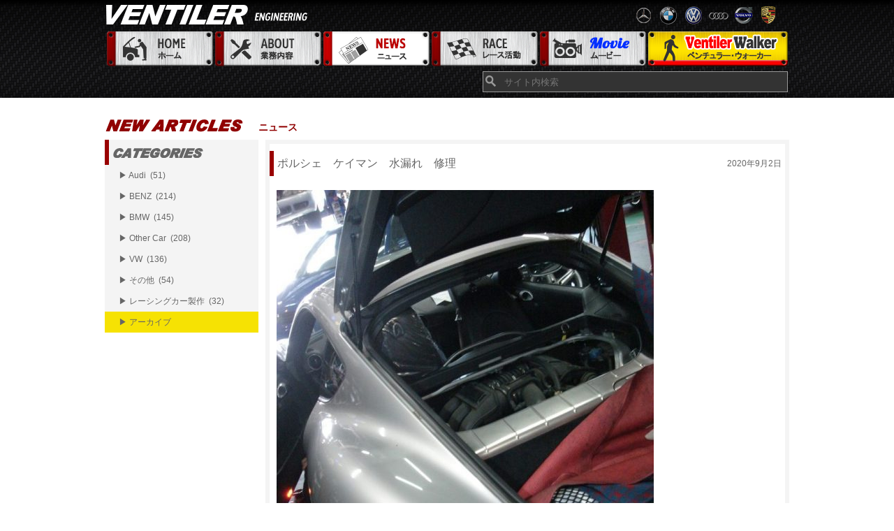

--- FILE ---
content_type: text/html; charset=UTF-8
request_url: https://www.ventiler.jp/2020/09/02/%E3%83%9D%E3%83%AB%E3%82%B7%E3%82%A7%E3%82%B1%E3%82%A4%E3%83%9E%E3%83%B3%E3%80%80%E6%B0%B4%E6%BC%8F%E3%82%8C/
body_size: 29603
content:
<!DOCTYPE html>
<!--[if IE 7]>
<html class="ie ie7" lang="ja">
<![endif]-->
<!--[if IE 8]>
<html class="ie ie8" lang="ja">
<![endif]-->
<!--[if !(IE 7) | !(IE 8)  ]><!-->
<html lang="ja">
<!--<![endif]-->
<head>
  <base href="https://www.ventiler.jp" target="_self">
  <meta charset="UTF-8">
  <meta name="viewport" content="width=device-width">
  <title>ポルシェ　ケイマン　水漏れ　修理 | VENTILER</title>
  <link rel="profile" href="http://gmpg.org/xfn/11">
  <link rel="pingback" href="https://www.ventiler.jp/xmlrpc.php">
  <!--[if lt IE 9]>
  <script src="https://www.ventiler.jp/wp-content/themes/ventiler/js/html5.js"></script>
  <![endif]-->
  <link rel="stylesheet" href="https://www.ventiler.jp/wp-content/themes/ventiler/style.css?1589970006" type="text/css" media="all" />
  <meta name='robots' content='max-image-preview:large' />
<link rel="alternate" type="application/rss+xml" title="VENTILER &raquo; フィード" href="https://www.ventiler.jp/feed/" />
<link rel="alternate" type="application/rss+xml" title="VENTILER &raquo; コメントフィード" href="https://www.ventiler.jp/comments/feed/" />
<link rel="alternate" title="oEmbed (JSON)" type="application/json+oembed" href="https://www.ventiler.jp/wp-json/oembed/1.0/embed?url=https%3A%2F%2Fwww.ventiler.jp%2F2020%2F09%2F02%2F%25e3%2583%259d%25e3%2583%25ab%25e3%2582%25b7%25e3%2582%25a7%25e3%2582%25b1%25e3%2582%25a4%25e3%2583%259e%25e3%2583%25b3%25e3%2580%2580%25e6%25b0%25b4%25e6%25bc%258f%25e3%2582%258c%2F" />
<link rel="alternate" title="oEmbed (XML)" type="text/xml+oembed" href="https://www.ventiler.jp/wp-json/oembed/1.0/embed?url=https%3A%2F%2Fwww.ventiler.jp%2F2020%2F09%2F02%2F%25e3%2583%259d%25e3%2583%25ab%25e3%2582%25b7%25e3%2582%25a7%25e3%2582%25b1%25e3%2582%25a4%25e3%2583%259e%25e3%2583%25b3%25e3%2580%2580%25e6%25b0%25b4%25e6%25bc%258f%25e3%2582%258c%2F&#038;format=xml" />
<style id='wp-img-auto-sizes-contain-inline-css' type='text/css'>
img:is([sizes=auto i],[sizes^="auto," i]){contain-intrinsic-size:3000px 1500px}
/*# sourceURL=wp-img-auto-sizes-contain-inline-css */
</style>
<style id='wp-emoji-styles-inline-css' type='text/css'>

	img.wp-smiley, img.emoji {
		display: inline !important;
		border: none !important;
		box-shadow: none !important;
		height: 1em !important;
		width: 1em !important;
		margin: 0 0.07em !important;
		vertical-align: -0.1em !important;
		background: none !important;
		padding: 0 !important;
	}
/*# sourceURL=wp-emoji-styles-inline-css */
</style>
<style id='wp-block-library-inline-css' type='text/css'>
:root{--wp-block-synced-color:#7a00df;--wp-block-synced-color--rgb:122,0,223;--wp-bound-block-color:var(--wp-block-synced-color);--wp-editor-canvas-background:#ddd;--wp-admin-theme-color:#007cba;--wp-admin-theme-color--rgb:0,124,186;--wp-admin-theme-color-darker-10:#006ba1;--wp-admin-theme-color-darker-10--rgb:0,107,160.5;--wp-admin-theme-color-darker-20:#005a87;--wp-admin-theme-color-darker-20--rgb:0,90,135;--wp-admin-border-width-focus:2px}@media (min-resolution:192dpi){:root{--wp-admin-border-width-focus:1.5px}}.wp-element-button{cursor:pointer}:root .has-very-light-gray-background-color{background-color:#eee}:root .has-very-dark-gray-background-color{background-color:#313131}:root .has-very-light-gray-color{color:#eee}:root .has-very-dark-gray-color{color:#313131}:root .has-vivid-green-cyan-to-vivid-cyan-blue-gradient-background{background:linear-gradient(135deg,#00d084,#0693e3)}:root .has-purple-crush-gradient-background{background:linear-gradient(135deg,#34e2e4,#4721fb 50%,#ab1dfe)}:root .has-hazy-dawn-gradient-background{background:linear-gradient(135deg,#faaca8,#dad0ec)}:root .has-subdued-olive-gradient-background{background:linear-gradient(135deg,#fafae1,#67a671)}:root .has-atomic-cream-gradient-background{background:linear-gradient(135deg,#fdd79a,#004a59)}:root .has-nightshade-gradient-background{background:linear-gradient(135deg,#330968,#31cdcf)}:root .has-midnight-gradient-background{background:linear-gradient(135deg,#020381,#2874fc)}:root{--wp--preset--font-size--normal:16px;--wp--preset--font-size--huge:42px}.has-regular-font-size{font-size:1em}.has-larger-font-size{font-size:2.625em}.has-normal-font-size{font-size:var(--wp--preset--font-size--normal)}.has-huge-font-size{font-size:var(--wp--preset--font-size--huge)}.has-text-align-center{text-align:center}.has-text-align-left{text-align:left}.has-text-align-right{text-align:right}.has-fit-text{white-space:nowrap!important}#end-resizable-editor-section{display:none}.aligncenter{clear:both}.items-justified-left{justify-content:flex-start}.items-justified-center{justify-content:center}.items-justified-right{justify-content:flex-end}.items-justified-space-between{justify-content:space-between}.screen-reader-text{border:0;clip-path:inset(50%);height:1px;margin:-1px;overflow:hidden;padding:0;position:absolute;width:1px;word-wrap:normal!important}.screen-reader-text:focus{background-color:#ddd;clip-path:none;color:#444;display:block;font-size:1em;height:auto;left:5px;line-height:normal;padding:15px 23px 14px;text-decoration:none;top:5px;width:auto;z-index:100000}html :where(.has-border-color){border-style:solid}html :where([style*=border-top-color]){border-top-style:solid}html :where([style*=border-right-color]){border-right-style:solid}html :where([style*=border-bottom-color]){border-bottom-style:solid}html :where([style*=border-left-color]){border-left-style:solid}html :where([style*=border-width]){border-style:solid}html :where([style*=border-top-width]){border-top-style:solid}html :where([style*=border-right-width]){border-right-style:solid}html :where([style*=border-bottom-width]){border-bottom-style:solid}html :where([style*=border-left-width]){border-left-style:solid}html :where(img[class*=wp-image-]){height:auto;max-width:100%}:where(figure){margin:0 0 1em}html :where(.is-position-sticky){--wp-admin--admin-bar--position-offset:var(--wp-admin--admin-bar--height,0px)}@media screen and (max-width:600px){html :where(.is-position-sticky){--wp-admin--admin-bar--position-offset:0px}}

/*# sourceURL=wp-block-library-inline-css */
</style><style id='global-styles-inline-css' type='text/css'>
:root{--wp--preset--aspect-ratio--square: 1;--wp--preset--aspect-ratio--4-3: 4/3;--wp--preset--aspect-ratio--3-4: 3/4;--wp--preset--aspect-ratio--3-2: 3/2;--wp--preset--aspect-ratio--2-3: 2/3;--wp--preset--aspect-ratio--16-9: 16/9;--wp--preset--aspect-ratio--9-16: 9/16;--wp--preset--color--black: #000000;--wp--preset--color--cyan-bluish-gray: #abb8c3;--wp--preset--color--white: #ffffff;--wp--preset--color--pale-pink: #f78da7;--wp--preset--color--vivid-red: #cf2e2e;--wp--preset--color--luminous-vivid-orange: #ff6900;--wp--preset--color--luminous-vivid-amber: #fcb900;--wp--preset--color--light-green-cyan: #7bdcb5;--wp--preset--color--vivid-green-cyan: #00d084;--wp--preset--color--pale-cyan-blue: #8ed1fc;--wp--preset--color--vivid-cyan-blue: #0693e3;--wp--preset--color--vivid-purple: #9b51e0;--wp--preset--gradient--vivid-cyan-blue-to-vivid-purple: linear-gradient(135deg,rgb(6,147,227) 0%,rgb(155,81,224) 100%);--wp--preset--gradient--light-green-cyan-to-vivid-green-cyan: linear-gradient(135deg,rgb(122,220,180) 0%,rgb(0,208,130) 100%);--wp--preset--gradient--luminous-vivid-amber-to-luminous-vivid-orange: linear-gradient(135deg,rgb(252,185,0) 0%,rgb(255,105,0) 100%);--wp--preset--gradient--luminous-vivid-orange-to-vivid-red: linear-gradient(135deg,rgb(255,105,0) 0%,rgb(207,46,46) 100%);--wp--preset--gradient--very-light-gray-to-cyan-bluish-gray: linear-gradient(135deg,rgb(238,238,238) 0%,rgb(169,184,195) 100%);--wp--preset--gradient--cool-to-warm-spectrum: linear-gradient(135deg,rgb(74,234,220) 0%,rgb(151,120,209) 20%,rgb(207,42,186) 40%,rgb(238,44,130) 60%,rgb(251,105,98) 80%,rgb(254,248,76) 100%);--wp--preset--gradient--blush-light-purple: linear-gradient(135deg,rgb(255,206,236) 0%,rgb(152,150,240) 100%);--wp--preset--gradient--blush-bordeaux: linear-gradient(135deg,rgb(254,205,165) 0%,rgb(254,45,45) 50%,rgb(107,0,62) 100%);--wp--preset--gradient--luminous-dusk: linear-gradient(135deg,rgb(255,203,112) 0%,rgb(199,81,192) 50%,rgb(65,88,208) 100%);--wp--preset--gradient--pale-ocean: linear-gradient(135deg,rgb(255,245,203) 0%,rgb(182,227,212) 50%,rgb(51,167,181) 100%);--wp--preset--gradient--electric-grass: linear-gradient(135deg,rgb(202,248,128) 0%,rgb(113,206,126) 100%);--wp--preset--gradient--midnight: linear-gradient(135deg,rgb(2,3,129) 0%,rgb(40,116,252) 100%);--wp--preset--font-size--small: 13px;--wp--preset--font-size--medium: 20px;--wp--preset--font-size--large: 36px;--wp--preset--font-size--x-large: 42px;--wp--preset--spacing--20: 0.44rem;--wp--preset--spacing--30: 0.67rem;--wp--preset--spacing--40: 1rem;--wp--preset--spacing--50: 1.5rem;--wp--preset--spacing--60: 2.25rem;--wp--preset--spacing--70: 3.38rem;--wp--preset--spacing--80: 5.06rem;--wp--preset--shadow--natural: 6px 6px 9px rgba(0, 0, 0, 0.2);--wp--preset--shadow--deep: 12px 12px 50px rgba(0, 0, 0, 0.4);--wp--preset--shadow--sharp: 6px 6px 0px rgba(0, 0, 0, 0.2);--wp--preset--shadow--outlined: 6px 6px 0px -3px rgb(255, 255, 255), 6px 6px rgb(0, 0, 0);--wp--preset--shadow--crisp: 6px 6px 0px rgb(0, 0, 0);}:where(.is-layout-flex){gap: 0.5em;}:where(.is-layout-grid){gap: 0.5em;}body .is-layout-flex{display: flex;}.is-layout-flex{flex-wrap: wrap;align-items: center;}.is-layout-flex > :is(*, div){margin: 0;}body .is-layout-grid{display: grid;}.is-layout-grid > :is(*, div){margin: 0;}:where(.wp-block-columns.is-layout-flex){gap: 2em;}:where(.wp-block-columns.is-layout-grid){gap: 2em;}:where(.wp-block-post-template.is-layout-flex){gap: 1.25em;}:where(.wp-block-post-template.is-layout-grid){gap: 1.25em;}.has-black-color{color: var(--wp--preset--color--black) !important;}.has-cyan-bluish-gray-color{color: var(--wp--preset--color--cyan-bluish-gray) !important;}.has-white-color{color: var(--wp--preset--color--white) !important;}.has-pale-pink-color{color: var(--wp--preset--color--pale-pink) !important;}.has-vivid-red-color{color: var(--wp--preset--color--vivid-red) !important;}.has-luminous-vivid-orange-color{color: var(--wp--preset--color--luminous-vivid-orange) !important;}.has-luminous-vivid-amber-color{color: var(--wp--preset--color--luminous-vivid-amber) !important;}.has-light-green-cyan-color{color: var(--wp--preset--color--light-green-cyan) !important;}.has-vivid-green-cyan-color{color: var(--wp--preset--color--vivid-green-cyan) !important;}.has-pale-cyan-blue-color{color: var(--wp--preset--color--pale-cyan-blue) !important;}.has-vivid-cyan-blue-color{color: var(--wp--preset--color--vivid-cyan-blue) !important;}.has-vivid-purple-color{color: var(--wp--preset--color--vivid-purple) !important;}.has-black-background-color{background-color: var(--wp--preset--color--black) !important;}.has-cyan-bluish-gray-background-color{background-color: var(--wp--preset--color--cyan-bluish-gray) !important;}.has-white-background-color{background-color: var(--wp--preset--color--white) !important;}.has-pale-pink-background-color{background-color: var(--wp--preset--color--pale-pink) !important;}.has-vivid-red-background-color{background-color: var(--wp--preset--color--vivid-red) !important;}.has-luminous-vivid-orange-background-color{background-color: var(--wp--preset--color--luminous-vivid-orange) !important;}.has-luminous-vivid-amber-background-color{background-color: var(--wp--preset--color--luminous-vivid-amber) !important;}.has-light-green-cyan-background-color{background-color: var(--wp--preset--color--light-green-cyan) !important;}.has-vivid-green-cyan-background-color{background-color: var(--wp--preset--color--vivid-green-cyan) !important;}.has-pale-cyan-blue-background-color{background-color: var(--wp--preset--color--pale-cyan-blue) !important;}.has-vivid-cyan-blue-background-color{background-color: var(--wp--preset--color--vivid-cyan-blue) !important;}.has-vivid-purple-background-color{background-color: var(--wp--preset--color--vivid-purple) !important;}.has-black-border-color{border-color: var(--wp--preset--color--black) !important;}.has-cyan-bluish-gray-border-color{border-color: var(--wp--preset--color--cyan-bluish-gray) !important;}.has-white-border-color{border-color: var(--wp--preset--color--white) !important;}.has-pale-pink-border-color{border-color: var(--wp--preset--color--pale-pink) !important;}.has-vivid-red-border-color{border-color: var(--wp--preset--color--vivid-red) !important;}.has-luminous-vivid-orange-border-color{border-color: var(--wp--preset--color--luminous-vivid-orange) !important;}.has-luminous-vivid-amber-border-color{border-color: var(--wp--preset--color--luminous-vivid-amber) !important;}.has-light-green-cyan-border-color{border-color: var(--wp--preset--color--light-green-cyan) !important;}.has-vivid-green-cyan-border-color{border-color: var(--wp--preset--color--vivid-green-cyan) !important;}.has-pale-cyan-blue-border-color{border-color: var(--wp--preset--color--pale-cyan-blue) !important;}.has-vivid-cyan-blue-border-color{border-color: var(--wp--preset--color--vivid-cyan-blue) !important;}.has-vivid-purple-border-color{border-color: var(--wp--preset--color--vivid-purple) !important;}.has-vivid-cyan-blue-to-vivid-purple-gradient-background{background: var(--wp--preset--gradient--vivid-cyan-blue-to-vivid-purple) !important;}.has-light-green-cyan-to-vivid-green-cyan-gradient-background{background: var(--wp--preset--gradient--light-green-cyan-to-vivid-green-cyan) !important;}.has-luminous-vivid-amber-to-luminous-vivid-orange-gradient-background{background: var(--wp--preset--gradient--luminous-vivid-amber-to-luminous-vivid-orange) !important;}.has-luminous-vivid-orange-to-vivid-red-gradient-background{background: var(--wp--preset--gradient--luminous-vivid-orange-to-vivid-red) !important;}.has-very-light-gray-to-cyan-bluish-gray-gradient-background{background: var(--wp--preset--gradient--very-light-gray-to-cyan-bluish-gray) !important;}.has-cool-to-warm-spectrum-gradient-background{background: var(--wp--preset--gradient--cool-to-warm-spectrum) !important;}.has-blush-light-purple-gradient-background{background: var(--wp--preset--gradient--blush-light-purple) !important;}.has-blush-bordeaux-gradient-background{background: var(--wp--preset--gradient--blush-bordeaux) !important;}.has-luminous-dusk-gradient-background{background: var(--wp--preset--gradient--luminous-dusk) !important;}.has-pale-ocean-gradient-background{background: var(--wp--preset--gradient--pale-ocean) !important;}.has-electric-grass-gradient-background{background: var(--wp--preset--gradient--electric-grass) !important;}.has-midnight-gradient-background{background: var(--wp--preset--gradient--midnight) !important;}.has-small-font-size{font-size: var(--wp--preset--font-size--small) !important;}.has-medium-font-size{font-size: var(--wp--preset--font-size--medium) !important;}.has-large-font-size{font-size: var(--wp--preset--font-size--large) !important;}.has-x-large-font-size{font-size: var(--wp--preset--font-size--x-large) !important;}
/*# sourceURL=global-styles-inline-css */
</style>

<style id='classic-theme-styles-inline-css' type='text/css'>
/*! This file is auto-generated */
.wp-block-button__link{color:#fff;background-color:#32373c;border-radius:9999px;box-shadow:none;text-decoration:none;padding:calc(.667em + 2px) calc(1.333em + 2px);font-size:1.125em}.wp-block-file__button{background:#32373c;color:#fff;text-decoration:none}
/*# sourceURL=/wp-includes/css/classic-themes.min.css */
</style>
<link rel="https://api.w.org/" href="https://www.ventiler.jp/wp-json/" /><link rel="alternate" title="JSON" type="application/json" href="https://www.ventiler.jp/wp-json/wp/v2/posts/19876" /><link rel="EditURI" type="application/rsd+xml" title="RSD" href="https://www.ventiler.jp/xmlrpc.php?rsd" />
<meta name="generator" content="WordPress 6.9" />
<link rel="canonical" href="https://www.ventiler.jp/2020/09/02/%e3%83%9d%e3%83%ab%e3%82%b7%e3%82%a7%e3%82%b1%e3%82%a4%e3%83%9e%e3%83%b3%e3%80%80%e6%b0%b4%e6%bc%8f%e3%82%8c/" />
<link rel='shortlink' href='https://www.ventiler.jp/?p=19876' />
<style type="text/css">.recentcomments a{display:inline !important;padding:0 !important;margin:0 !important;}</style>	<style type="text/css" id="twentythirteen-header-css">
			.site-header {
			background: url(https://www.ventiler.jp/wp-content/themes/ventiler/images/headers/circle.png) no-repeat scroll top;
			background-size: 1600px auto;
		}
		</style>
	</head>
<body id="main">
  <div id="container">
    <div id="header">
      <div id='headr_inner' class="inner">
        <h1><a href="https://www.ventiler.jp/" title="VENTILER">VENTILER</a></h1>
        <div id="header_info">
          <img src="/assets/header_car_logos.png" alt="car_logos" />
        </div>
        <!-- /#header_info -->
        <ul id='menu'>
          <li class='home'><a href="/" title="home">Home ホーム</a></li>
          <li class='about'><a href="/about" title="about">About 業務内容</a></li>
          <li class='news active'><a href="/category/maintenance" title="news">News ニュース</a></li>
          <li class='race'><a href="/category/race" title="race">Race レース活動</a></li>
          <li class='movie'><a href="/category/movie" title="movie">Movie ムービー</a></li>
          <li class='walker'><a href="/category/walker" title="walker">Ventiler Walker ベンチュラーウォーカー</a></li>
          <br class='clear_both'>
        </ul>
        <div id="fbbtn">
          <iframe src="//www.facebook.com/plugins/like.php?href=https%3A%2F%2Fwww.facebook.com%2Fpages%2FVENTILER%2F289916257701738&amp;width=510&amp;layout=standard&amp;colorscheme=dark&amp;action=like&amp;show_faces=false&amp;share=false&amp;height=30&amp;appId=260487944051796" scrolling="no" frameborder="0" style="border:none; overflow:hidden; height:30px; width:510px;" allowTransparency="true"></iframe>
        </div>
    <form role="search" method="get" id="searchform" action="https://www.ventiler.jp/">
        <input type="text" value="" name="s" id='s' placeholder="サイト内検索" />
</form>
        <!-- <input type="text" id='search' placeholder="サイト内検索"/> -->
        <!-- <form role="search" method="get" id="searchform" action="https://www.ventiler.jp/">
        <input type="text" value="" name="s" id='s' placeholder="サイト内検索" />
</form>
 -->
   <!-- <div class="nav-menu"><ul>
<li class="page_item page-item-1309"><a href="https://www.ventiler.jp/about/">about</a></li>
<li class="page_item page-item-1311"><a href="https://www.ventiler.jp/sales/">sales</a></li>
<li class="page_item page-item-16615"><a href="https://www.ventiler.jp/vw%e3%80%80r32%e3%80%80%e3%82%a8%e3%83%b3%e3%82%b8%e3%83%b3%e4%ba%a4%e6%8f%9b/">VW　R32　エンジン交換</a></li>
<li class="page_item page-item-2"><a href="https://www.ventiler.jp/sample-page/">サンプルページ</a></li>
</ul></div>
 -->
      </div>
      <!-- /#header_inner -->
    </div>
    <!-- /#header -->
    <div id="content">
      <div id="content_inner" class='inner'>

									<h2 class="top_title">
	  			<img src="assets/title_new_articles.png" alt="new_article">ニュース
			</h2>
							<div id="main_box">
	  	  									<div id="main_one_box">
				    <h2>ポルシェ　ケイマン　水漏れ　修理<span class="date">2020年9月2日</span></h2>
				    <div class='content_view'>
				    <p><img fetchpriority="high" decoding="async" class="alignnone size-medium wp-image-19877" src="https://www.ventiler.jp/wp-content/uploads/2020/09/DSC08758-540x720.jpg" alt="" width="540" height="720" srcset="https://www.ventiler.jp/wp-content/uploads/2020/09/DSC08758-540x720.jpg 540w, https://www.ventiler.jp/wp-content/uploads/2020/09/DSC08758.jpg 750w" sizes="(max-width: 540px) 100vw, 540px" /></p>
<p>&nbsp;</p>
<p>水漏れして　ハンドルも重くなって　エアコンもきかなくなったの</p>
<p>全部おかしくなったの　直して</p>
<p>の　ご依頼</p>
<p>&nbsp;</p>
<p>&nbsp;</p>
<p>原因はウオーターポンプの軸が経年劣化で折れてしまい</p>
<p>ベルトが外れてしまったからです</p>
<p>&nbsp;</p>
<p>一つのベルトで　パワステポンプ　ウオーターポンプ</p>
<p>エアコンコンプレッサーを回転させているので</p>
<p>全部の機能を失ってしまったのです</p>
<p>&nbsp;</p>
<p>&nbsp;</p>
<p>&nbsp;</p>
<p>&nbsp;</p>
<p><img decoding="async" class="alignnone size-medium wp-image-19878" src="https://www.ventiler.jp/wp-content/uploads/2020/09/DSC08756-720x540.jpg" alt="" width="720" height="540" srcset="https://www.ventiler.jp/wp-content/uploads/2020/09/DSC08756-720x540.jpg 720w, https://www.ventiler.jp/wp-content/uploads/2020/09/DSC08756-768x576.jpg 768w, https://www.ventiler.jp/wp-content/uploads/2020/09/DSC08756.jpg 1000w" sizes="(max-width: 720px) 100vw, 720px" /></p>
<p>&nbsp;</p>
<p>&nbsp;</p>
<p>&nbsp;</p>
<p><img decoding="async" class="alignnone size-medium wp-image-19879" src="https://www.ventiler.jp/wp-content/uploads/2020/09/DSC08757-720x540.jpg" alt="" width="720" height="540" srcset="https://www.ventiler.jp/wp-content/uploads/2020/09/DSC08757-720x540.jpg 720w, https://www.ventiler.jp/wp-content/uploads/2020/09/DSC08757-768x576.jpg 768w, https://www.ventiler.jp/wp-content/uploads/2020/09/DSC08757.jpg 1000w" sizes="(max-width: 720px) 100vw, 720px" /></p>
<p>&nbsp;</p>
<p>ここが　ボキッと折れていました</p>
<p>&nbsp;</p>
<p>交換して直りました♪</p>
<p>&nbsp;</p>
				    </div>
				 </div>
				    	</div>
	<!-- /#main_box -->
<div id="sidebar">
        <h3 class='category'>カテゴリー</h3>
    <ul class="category">
      <li><a href="https://www.ventiler.jp/category/maintenance/maintenance_audi/" class="parent">&#9654;&nbsp;Audi&nbsp;&nbsp;(51)</a></li><li><a href="https://www.ventiler.jp/category/maintenance/maintenance_benz/" class="parent">&#9654;&nbsp;BENZ&nbsp;&nbsp;(214)</a></li><li><a href="https://www.ventiler.jp/category/maintenance/maintenance_bmw/" class="parent">&#9654;&nbsp;BMW&nbsp;&nbsp;(145)</a></li><li><a href="https://www.ventiler.jp/category/maintenance/maintenance_othercar/" class="parent">&#9654;&nbsp;Other Car&nbsp;&nbsp;(208)</a></li><li><a href="https://www.ventiler.jp/category/maintenance/maintenance_vw/" class="parent">&#9654;&nbsp;VW&nbsp;&nbsp;(136)</a></li><li><a href="https://www.ventiler.jp/category/maintenance/maintenance_others/" class="parent">&#9654;&nbsp;その他&nbsp;&nbsp;(54)</a></li><li><a href="https://www.ventiler.jp/category/maintenance/maintenance_racingcar/" class="parent">&#9654;&nbsp;レーシングカー製作&nbsp;&nbsp;(32)</a></li><li class="archive"><a href="http://old.ventiler.jp/maintenance/index.html" class="parent">&#9654;&nbsp;アーカイブ</a></li>    </ul>
  </div>
<!-- /#sidebar -->
	<br class="clear_both">
</div>
      <!-- /#content_inner -->
    </div>
    <!-- /#content -->
    <div id="footer">
      <div id="footer_inner" class="inner">
        <h1><a href="/" title="Ventiler">Ventiler</a></h1>
        <div id="sns_box">
          <a href="https://www.facebook.com/pages/VENTILER/289916257701738" target='_blank' class='facebook'>Facebook</a>
          <a href="http://www.ventiler.jp/feed/" class='rss'>RSS</a>
          <br class='clear_left'>
        </div>
        <!-- /#sns_box -->
        <div id="shopinfo">
          <h3>Shop Information</h3>
          <p>
            〒662-0965<br>
            兵庫県西宮市郷免町1-21&nbsp;&nbsp;&nbsp;<a href="https://maps.google.co.jp/maps?q=%E5%85%B5%E5%BA%AB%E7%9C%8C%E8%A5%BF%E5%AE%AE%E5%B8%82%E9%83%B7%E5%85%8D%E7%94%BA1-21&hl=ja&ie=UTF8&sll=36.5626,136.362305&sspn=48.824335,93.076172&brcurrent=3,0x6000f2e5941588b1:0x782eb39686e37cf3,0,0x6000f2e5bdd4832d:0x1d087f89a71d3755&hnear=%E5%85%B5%E5%BA%AB%E7%9C%8C%E8%A5%BF%E5%AE%AE%E5%B8%82%E9%83%B7%E5%85%8D%E7%94%BA%EF%BC%91%E2%88%92%EF%BC%92%EF%BC%91&t=m&z=16" title="map" target='_blank'>[MAPはこちら]</a><br>

          【営業時間】<br>
          平日：9:00〜18:00&nbsp;&nbsp;&nbsp;<br>
          【休業日】日曜日<br>
          平日は基本的に営業しております。<br>
          レース開催日の日曜日はお休みです。<br>
          翌月の休日はCLOSED DATESでお知らせいたします。<br>
          </p>
        </div>
        <!-- /#shopinfo -->
        <ul id="footer_menu">
          <li class='home'><a href="/" title="home">Home ホーム</a></li>
          <li class='race'><a href="/category/race" title="race">Race レース活動</a></li>
          <li class='about'><a href="/about" title="about">About 業務内容</a></li>
          <li class='movie'><a href="/category/movie" title="movie">Movie ムービー</a></li>
          <li class='news active'><a href="/category/maintenance" title="news">News ニュース</a></li>
          <li class='walker'><a href="/category/walker" title="walker">Ventiler Walker ベンチュラーウォーカー</a></li>
          <br class='clear_left'>
        </ul>
        <!-- /#footer_menu -->
        <img src="assets/confirmation.jpg" alt="confirmation" class='confirm'>
        <!-- /#exim -->
        <img src="assets/footer_award.jpg" alt="" class="award">
      </div>
      <!-- /#footer_inner.inner -->
    </div>
    <!-- /#footer -->
  </div>
  <!-- /#container -->
  <script type="speculationrules">
{"prefetch":[{"source":"document","where":{"and":[{"href_matches":"/*"},{"not":{"href_matches":["/wp-*.php","/wp-admin/*","/wp-content/uploads/*","/wp-content/*","/wp-content/plugins/*","/wp-content/themes/ventiler/*","/*\\?(.+)"]}},{"not":{"selector_matches":"a[rel~=\"nofollow\"]"}},{"not":{"selector_matches":".no-prefetch, .no-prefetch a"}}]},"eagerness":"conservative"}]}
</script>
<script id="wp-emoji-settings" type="application/json">
{"baseUrl":"https://s.w.org/images/core/emoji/17.0.2/72x72/","ext":".png","svgUrl":"https://s.w.org/images/core/emoji/17.0.2/svg/","svgExt":".svg","source":{"concatemoji":"https://www.ventiler.jp/wp-includes/js/wp-emoji-release.min.js?ver=6.9"}}
</script>
<script type="module">
/* <![CDATA[ */
/*! This file is auto-generated */
const a=JSON.parse(document.getElementById("wp-emoji-settings").textContent),o=(window._wpemojiSettings=a,"wpEmojiSettingsSupports"),s=["flag","emoji"];function i(e){try{var t={supportTests:e,timestamp:(new Date).valueOf()};sessionStorage.setItem(o,JSON.stringify(t))}catch(e){}}function c(e,t,n){e.clearRect(0,0,e.canvas.width,e.canvas.height),e.fillText(t,0,0);t=new Uint32Array(e.getImageData(0,0,e.canvas.width,e.canvas.height).data);e.clearRect(0,0,e.canvas.width,e.canvas.height),e.fillText(n,0,0);const a=new Uint32Array(e.getImageData(0,0,e.canvas.width,e.canvas.height).data);return t.every((e,t)=>e===a[t])}function p(e,t){e.clearRect(0,0,e.canvas.width,e.canvas.height),e.fillText(t,0,0);var n=e.getImageData(16,16,1,1);for(let e=0;e<n.data.length;e++)if(0!==n.data[e])return!1;return!0}function u(e,t,n,a){switch(t){case"flag":return n(e,"\ud83c\udff3\ufe0f\u200d\u26a7\ufe0f","\ud83c\udff3\ufe0f\u200b\u26a7\ufe0f")?!1:!n(e,"\ud83c\udde8\ud83c\uddf6","\ud83c\udde8\u200b\ud83c\uddf6")&&!n(e,"\ud83c\udff4\udb40\udc67\udb40\udc62\udb40\udc65\udb40\udc6e\udb40\udc67\udb40\udc7f","\ud83c\udff4\u200b\udb40\udc67\u200b\udb40\udc62\u200b\udb40\udc65\u200b\udb40\udc6e\u200b\udb40\udc67\u200b\udb40\udc7f");case"emoji":return!a(e,"\ud83e\u1fac8")}return!1}function f(e,t,n,a){let r;const o=(r="undefined"!=typeof WorkerGlobalScope&&self instanceof WorkerGlobalScope?new OffscreenCanvas(300,150):document.createElement("canvas")).getContext("2d",{willReadFrequently:!0}),s=(o.textBaseline="top",o.font="600 32px Arial",{});return e.forEach(e=>{s[e]=t(o,e,n,a)}),s}function r(e){var t=document.createElement("script");t.src=e,t.defer=!0,document.head.appendChild(t)}a.supports={everything:!0,everythingExceptFlag:!0},new Promise(t=>{let n=function(){try{var e=JSON.parse(sessionStorage.getItem(o));if("object"==typeof e&&"number"==typeof e.timestamp&&(new Date).valueOf()<e.timestamp+604800&&"object"==typeof e.supportTests)return e.supportTests}catch(e){}return null}();if(!n){if("undefined"!=typeof Worker&&"undefined"!=typeof OffscreenCanvas&&"undefined"!=typeof URL&&URL.createObjectURL&&"undefined"!=typeof Blob)try{var e="postMessage("+f.toString()+"("+[JSON.stringify(s),u.toString(),c.toString(),p.toString()].join(",")+"));",a=new Blob([e],{type:"text/javascript"});const r=new Worker(URL.createObjectURL(a),{name:"wpTestEmojiSupports"});return void(r.onmessage=e=>{i(n=e.data),r.terminate(),t(n)})}catch(e){}i(n=f(s,u,c,p))}t(n)}).then(e=>{for(const n in e)a.supports[n]=e[n],a.supports.everything=a.supports.everything&&a.supports[n],"flag"!==n&&(a.supports.everythingExceptFlag=a.supports.everythingExceptFlag&&a.supports[n]);var t;a.supports.everythingExceptFlag=a.supports.everythingExceptFlag&&!a.supports.flag,a.supports.everything||((t=a.source||{}).concatemoji?r(t.concatemoji):t.wpemoji&&t.twemoji&&(r(t.twemoji),r(t.wpemoji)))});
//# sourceURL=https://www.ventiler.jp/wp-includes/js/wp-emoji-loader.min.js
/* ]]> */
</script>
  <script type="text/javascript">

  var _gaq = _gaq || [];
  _gaq.push(['_setAccount', 'UA-8808134-1']);
  _gaq.push(['_trackPageview']);

  (function() {
    var ga = document.createElement('script'); ga.type = 'text/javascript'; ga.async = true;
    ga.src = ('https:' == document.location.protocol ? 'https://ssl' : 'http://www') + '.google-analytics.com/ga.js';
    var s = document.getElementsByTagName('script')[0]; s.parentNode.insertBefore(ga, s);
  })();

</script>
</body>
</html>
